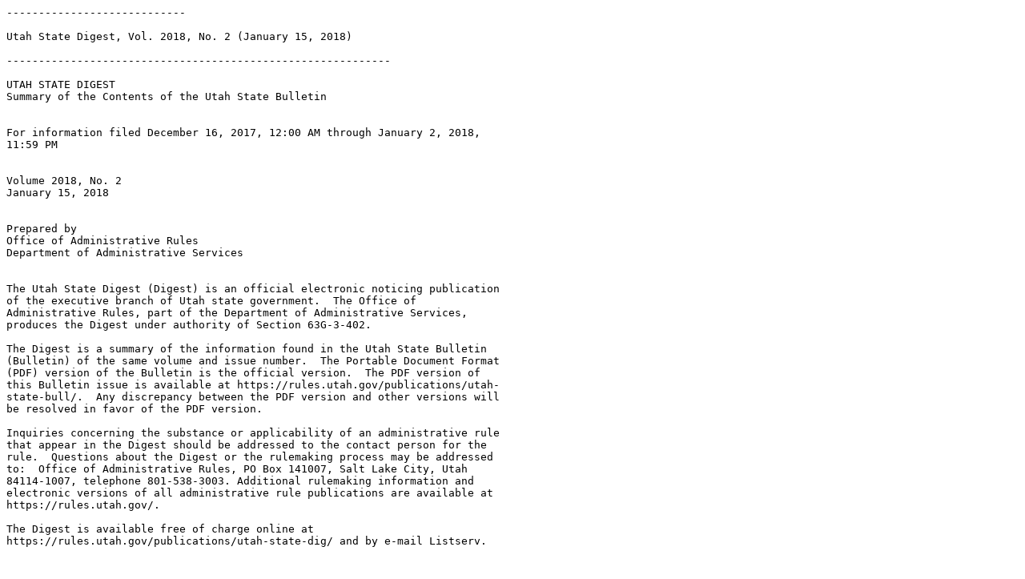

--- FILE ---
content_type: text/plain
request_url: https://rules.utah.gov/publicat/digests/d20180115.txt
body_size: 16225
content:
----------------------------

Utah State Digest, Vol. 2018, No. 2 (January 15, 2018)

------------------------------------------------------------

UTAH STATE DIGEST
Summary of the Contents of the Utah State Bulletin


For information filed December 16, 2017, 12:00 AM through January 2, 2018, 
11:59 PM


Volume 2018, No. 2
January 15, 2018


Prepared by
Office of Administrative Rules
Department of Administrative Services


The Utah State Digest (Digest) is an official electronic noticing publication 
of the executive branch of Utah state government.  The Office of 
Administrative Rules, part of the Department of Administrative Services, 
produces the Digest under authority of Section 63G-3-402.  

The Digest is a summary of the information found in the Utah State Bulletin 
(Bulletin) of the same volume and issue number.  The Portable Document Format 
(PDF) version of the Bulletin is the official version.  The PDF version of 
this Bulletin issue is available at https://rules.utah.gov/publications/utah-
state-bull/.  Any discrepancy between the PDF version and other versions will 
be resolved in favor of the PDF version. 

Inquiries concerning the substance or applicability of an administrative rule 
that appear in the Digest should be addressed to the contact person for the 
rule.  Questions about the Digest or the rulemaking process may be addressed 
to:  Office of Administrative Rules, PO Box 141007, Salt Lake City, Utah 
84114-1007, telephone 801-538-3003. Additional rulemaking information and 
electronic versions of all administrative rule publications are available at 
https://rules.utah.gov/.

The Digest is available free of charge online at 
https://rules.utah.gov/publications/utah-state-dig/ and by e-mail Listserv.  




************************************************
Office of Administrative Rules, Salt Lake City  84114

Unless otherwise noted, all information presented in this publication is in 
the public domain and may be reproduced, reprinted, and redistributed as 
desired.  Materials incorporated by reference retain the copyright asserted 
by their respective authors.  Citation to the source is requested.



Utah state digest.
  Semimonthly.
  1.  Delegated legislation--Utah--Digests. I.  Utah. Office 
of Administrative Rules.

KFU38.U8
348.792'025--DDC            86-658042
***********************************************




SPECIAL NOTICES

Notice for February 2018 Medicaid Rate Changes
- Craig Devashrayee by phone at 801-538-6641, by FAX at 801-538-6099, or by 
Internet E-mail at cdevashrayee@utah.gov
FOR THE FULL TEXT OF THIS DOCUMENT, VISIT:
https://rules.utah.gov/publicat/bulletin/2018/20180115/sn159728.htm




EXECUTIVE DOCUMENTS

Under authority granted by the Utah Constitution and various federal and 
state statutes, the Governor periodically issues Executive Documents, which 
can be categorized as either Executive Orders, Proclamations, and 
Declarations. Executive Orders set policy for the executive branch; create 
boards and commissions; provide for the transfer of authority; or otherwise 
interpret, implement, or give administrative effect to a provision of the 
Constitution, state law or executive policy. Proclamations call special or 
extraordinary legislative sessions; designate classes of cities; publish 
states-of-emergency; promulgate other official formal public announcements or 
functions; or publicly avow or cause certain matters of state government to 
be made generally known. Declarations designate special days, weeks or other 
time periods; call attention to or recognize people, groups, organizations, 
functions, or similar actions having a public purpose; or invoke specific 
legislative purposes (such as the declaration of an agricultural disaster). 

The Governor's Office staff files Executive Documents that have legal effect 
with the Office of Administrative Rules for publication and distribution.


Calling the Sixty-Second Legislature Into the Seventh Extraordinary Session, 
Utah Proclamation No. 2017-7E
- Cherilyn Bradford by phone at 801-538-1505, by FAX at 801-538-1528, or by 
Internet E-mail at Cbradford@utah.gov
FOR THE FULL TEXT OF THIS DOCUMENT, VISIT:
https://rules.utah.gov/execdocs/2018/ExecDoc159739.htm




NOTICES OF PROPOSED RULES

A state agency may file a Proposed Rule when it determines the need for a 
substantive change to an existing rule.  With a Notice of Proposed Rule, an 
agency may create a new rule, amend an existing rule, repeal an existing 
rule, or repeal an existing rule and reenact a new rule.  Filings received 
between December 16, 2017, 12:00 a.m., and January 2, 2018, 11:59 p.m. are 
summarized in this, the January 15, 2018, issue of the Utah State Digest.

The law requires that an agency accept public comment on Proposed Rules 
published in the January 15, 2018, issue of the Utah State Bulletin until at 
least February 14, 2018 (the Bulletin is the parent publication of the 
Digest).  The agency may accept comment beyond this date and will indicate 
the last day the agency will accept comment in the rule information published 
below.  The agency may also hold public hearings.  Additionally, citizens or 
organizations may request the agency hold a hearing on a specific Proposed 
Rule.  Section 63G-3-302 requires that a hearing request be received by the 
agency proposing the rule "in writing not more than 15 days after the 
publication date of the proposed rule."

From the end of the public comment period through May 15, 2018, the agency 
may notify the Office of Administrative Rules that it wants to make the 
Proposed Rule effective.  The agency sets the effective date.  The date may 
be no fewer than seven calendar days after the close of the public comment 
period nor more than 120 days after the publication date in the Utah State 
Bulletin.  Alternatively, the agency may file a Change in Proposed Rule in 
response to comments received.  If the Office of Administrative Rules does 
not receive a Notice of Effective Date or a Change in Proposed Rule, the 
Proposed Rule lapses.

The public, interest groups, and governmental agencies are invited to review 
and comment on the Proposed Rules listed below.  Comment may be directed to 
the contact person identified with each rule. 

Proposed Rules are governed by Section 63G-3-301, Rule R15-2, and Sections 
R15-4-3, R15-4-4, R15-4-5a, R15-4-9, and R15-4-10.


AGRICULTURE AND FOOD
REGULATORY SERVICES
No. 42422 (Repeal and Reenact): R70-940. Standards and Testing of Motor Fuel.
SUMMARY OF THE RULE OR CHANGE:  This rule adopts the 2017 version of the NIST 
Handbook 130 which establishes the uniform engine fuels and automotive 
lubricant regulations.  This rule eliminates unnecessary permitting 
requirements that have previously been required.  It specifies specific areas 
where the state is not going to adopt the national standard and instead have 
state specific standards.  This rule proposes a standard color code be 
adopted by gasoline stations.  It clarifies that the state will adopt the 
ASTM specification D4814-17 for automotive spark-ignition engine fuel.
ANTICIPATED COST OR SAVINGS TO:
- THE STATE BUDGET:  This purposed rule change is not anticipated to have a 
cost or saving to the state.  This rule will not change the time or manner in 
which inspections are done nor does it require the state to do any additional 
testing to what the state is already conducting.
- LOCAL GOVERNMENTS:  There are no anticipated costs or benefits to local 
governments as this rule neither requires action from nor provides benefits 
to local governments.
- SMALL BUSINESSES:  This proposed rule change will have an affect on various 
types of businesses because of the various industries that are involved in 
the production of motor and automotive fuel.  It is anticipated this rule 
change will have an affect on petroleum refineries, gasoline stations, and 
petroleum transporters.  There are no anticipate cost to refineries because 
this rule does not proscribe the refineries take any additional actions to 
comply.  It is anticipated that the standardization of a color code for the 
lids at filling stations will have an estimated cost of up to $40 per year 
depending on how many types of fuel are being sold at the gasoline stations.  
The adoption of the ASTM specification D4814-17 for automotive spark-ignition 
fuel is a saving to the petroleum refineries because currently these 
refineries are equipped to refine to the 85 octane specifications.  This 
proposed rule change allows for that to continue regardless of changes to the 
national standards saving the refineries an inestimable amount in retooling 
costs in order to meet the octane specification.  The adoption of the 
national water tolerance level instead of the previous zero water tolerance 
standard could lead to a potential savings by avoiding having tanks serviced 
due to the presence of water.  These benefits inestimable due having no way 
of estimating who would have been out of compliance under the previous rule.
- PERSONS OTHER THAN SMALL BUSINESSES, BUSINESSES, OR LOCAL GOVERNMENTAL 
ENTITIES: Consumers will see a benefit in knowing that the fuel they receive 
is meeting a national standard.  The addition of the color code requirement 
will help to prevent the possibilities of consumers accidentally receiving 
the wrong type of fuel.
COMPLIANCE COSTS FOR AFFECTED PERSONS:  The compliance cost for those 
affected will be minimal, an estimated $40 a year to meet the standardized 
color code.
COMMENTS BY THE DEPARTMENT HEAD ON THE FISCAL IMPACT THE RULE MAY HAVE ON 
BUSINESSES:  This proposed rule change clarifies the requirements for the 
industry by adopting a national standard, while at the same time this rule 
acknowledges the special needs of the state and establishes some exemption to 
the national standards to fit those needs of the industry in the state.  This 
proposed rule change meets the needs of the industry, and continues to 
protect the consumer by ensuring that fuel being purchased is of the grade 
and quality that is being advertised.  The additional requirements of a 
standardized color code will protect the consumer and will clarify for 
transporters where to place which type of fuel.  The adoption of a particular 
standard in relation to the spark-ignition engine fuel in the state will give 
added security to the refineries in the state that the standard is not going 
to be changing for them even if the national standard changes.
INTERESTED PERSONS MAY PRESENT THEIR VIEWS ON THIS RULE BY SUBMITTING WRITTEN 
COMMENTS NO LATER THAN AT 5:00 PM ON 02/14/2018
DIRECT QUESTIONS REGARDING THIS RULE TO:
- Brett Gurney by phone at 801-538-7158, by FAX at 801-538-7126, or by 
Internet E-mail at bgurney@utah.gov
- Melissa Ure by phone at 801-538-4976, or by Internet E-mail at 
mure@utah.gov
- Scott Ericson by phone at 801-538-7102, by FAX at 801-538-7126, or by 
Internet E-mail at sericson@utah.gov
THIS RULE MAY BECOME EFFECTIVE ON:  02/21/2018
FOR THE FULL TEXT OF THIS DOCUMENT, VISIT:
https://rules.utah.gov/publicat/bulletin/2018/20180115/42422.htm



HEALTH
FAMILY HEALTH AND PREPAREDNESS, LICENSING
No. 42397 (Amendment): R432-2-5. Requirements for a Satellite Service 
Operation.
SUMMARY OF THE RULE OR CHANGE:  The purpose of this amendment is to allow for 
healthcare corporations, that own more than one licensed hospital in Utah, to 
have up to two satellite freestanding emergency departments attached to one 
hospital, but not to exceed the number of licensed hospitals the healthcare 
corporation owns.
ANTICIPATED COST OR SAVINGS TO:
- THE STATE BUDGET:  State government hospital licensing process was 
thoroughly reviewed.  This proposed rule amendment will not change how many 
total satellite emergency departments can be licensed in Utah, therefore, the 
proposed rule amendment is not expected to impact state revenues or 
expenditures.
- LOCAL GOVERNMENTS:  Local governments city business licensing requirements 
were considered.  This proposed rule amendment will not change how many total 
satellite emergency departments can be licensed in Utah, therefore, the 
proposed rule is not expected to impact local government's revenues or 
expenditures.
- SMALL BUSINESSES:  After conducting a thorough analysis, it was determined 
that this proposed rule amendment will not result in a fiscal impact to small 
businesses budgets because all licensed hospitals in Utah employ more than 50 
people.
- PERSONS OTHER THAN SMALL BUSINESSES, BUSINESSES, OR LOCAL GOVERNMENTAL 
ENTITIES: This rule amendment could lead to a benefit for healthcare 
corporations that own more than one licensed hospital as it may provide 
greater flexibility as to the placement of satellite emergency departments, 
however, with all the variables, this is an inestimable benefit. Individuals 
in need of emergency department services may benefit from having a satellite 
emergency department in their area.  This possibly could lead to better 
outcomes from serious emergency health issues which may lead to lower health 
costs in the future, however, with all the variables, this is an inestimable 
benefit.  There would be no anticipated increased cost for health insurance 
companies. Better outcomes from serious emergency health issues may lead to 
lower costs for health insurance companies in the future, however, with all 
the variables, this also is an inestimable benefit.
COMPLIANCE COSTS FOR AFFECTED PERSONS:  After conducting a thorough analysis, 
it was determined that this proposed rule amendment will not result in a 
fiscal impact to affected persons because this amendment does not add any 
compliance rules that would add any costs.
COMMENTS BY THE DEPARTMENT HEAD ON THE FISCAL IMPACT THE RULE MAY HAVE ON 
BUSINESSES:  After conducting a thorough analysis, it was determined that 
this proposed rule will not result in a fiscal impact to businesses.
INTERESTED PERSONS MAY PRESENT THEIR VIEWS ON THIS RULE BY SUBMITTING WRITTEN 
COMMENTS NO LATER THAN AT 5:00 PM ON 02/14/2018
DIRECT QUESTIONS REGARDING THIS RULE TO:
- Carmen Richins by phone at 801-273-2802, by FAX at 801-274-0658, or by 
Internet E-mail at carmenrichins@utah.gov
- Joel Hoffman by phone at 801-273-2804, by FAX at 801-274-0658, or by 
Internet E-mail at jhoffman@utah.gov
THIS RULE MAY BECOME EFFECTIVE ON:  02/21/2018
FOR THE FULL TEXT OF THIS DOCUMENT, VISIT:
https://rules.utah.gov/publicat/bulletin/2018/20180115/42397.htm

No. 42396 (Amendment): R432-2-13. New License Required.
SUMMARY OF THE RULE OR CHANGE:  The purpose of this rule amendment is to add 
a requirement for Nursing Care and Small Health Care Facilities to obtain a 
certificate from the Division of Medicaid and Health Financing’s Bureau of 
Financial Services noting that no outstanding monies are owed prior to a 
change of ownership license being issued to the new owner.
ANTICIPATED COST OR SAVINGS TO:
- THE STATE BUDGET:  After conducting a thorough analysis, it was determined 
that this proposed rule amendment will not change how the Division of 
Medicaid and Health Financing’s Bureau of Financial Services processes a 
change of ownership in Utah.  In the previous 3 years, there have been an 
estimated 30 Nursing Care and Small Health Care Facilities that have 
completed a change of ownership.  The Division of Medicaid and Health 
Financing’s Bureau of Financial Services has determined that they can handle 
that volume and issue the required certificate without incurring an 
additional cost.  In addition, of those 30 change of ownerships, only one 
facility owed the Division of Medicaid and Health Financing’s Bureau of 
Financial Services outstanding monies and the monies owed was paid by the new 
owner.  Therefore, the proposed rule is not expected to impact state 
government revenues or expenditures.
- LOCAL GOVERNMENTS:  Local governments city business licensing requirements 
were considered.  This proposed rule amendment will not change how many 
nursing care and small health care facilities can be licensed in Utah, 
therefore, the proposed rule is not expected to impact local government 
revenues or expenditures.
- SMALL BUSINESSES:  After conducting a thorough analysis, it was determined 
that there are 20 small businesses that this proposed rule will apply to.  
However, this rule amendment will not result in a fiscal impact to the small 
businesses budget because it does not impose additional costs, it only 
requires them to settle any debts owed to Medicaid prior to a change of 
ownership.
- PERSONS OTHER THAN SMALL BUSINESSES, BUSINESSES, OR LOCAL GOVERNMENTAL 
ENTITIES: After conducting a thorough analysis, it was determined that there 
are 103 non-small businesses that this proposed rule will apply to.  However, 
this rule amendment will not result in a fiscal impact to the non-small 
businesses budget because it does not impose additional costs, it only 
requires them to settle any debts owed to Medicaid prior to a change of 
ownership.
COMPLIANCE COSTS FOR AFFECTED PERSONS:  After conducting a thorough analysis, 
it was determined that this proposed rule amendment will not result in a 
fiscal impact to affected persons because this amendment does not add any 
compliance rules that would not impose additional costs.
COMMENTS BY THE DEPARTMENT HEAD ON THE FISCAL IMPACT THE RULE MAY HAVE ON 
BUSINESSES:  After conducting a thorough analysis, it was determined that 
this proposed rule will not result in a fiscal impact to businesses.
INTERESTED PERSONS MAY PRESENT THEIR VIEWS ON THIS RULE BY SUBMITTING WRITTEN 
COMMENTS NO LATER THAN AT 5:00 PM ON 02/14/2018
DIRECT QUESTIONS REGARDING THIS RULE TO:
- Carmen Richins by phone at 801-273-2802, by FAX at 801-274-0658, or by 
Internet E-mail at carmenrichins@utah.gov
- Joel Hoffman by phone at 801-273-2804, by FAX at 801-274-0658, or by 
Internet E-mail at jhoffman@utah.gov
THIS RULE MAY BECOME EFFECTIVE ON:  02/21/2018
FOR THE FULL TEXT OF THIS DOCUMENT, VISIT:
https://rules.utah.gov/publicat/bulletin/2018/20180115/42396.htm



HUMAN SERVICES
ADMINISTRATION
No. 42417 (Amendment): R495-885. Employee Background Screenings.
SUMMARY OF THE RULE OR CHANGE:  The date for the implementation schedule 
needs to be changed from 12/31/2017 to 06/30/2018.  Mandatory committee 
participation is reduced from five voting members to four.  (EDITOR'S NOTE:  
A corresponding 120-day (emergency) rule change to Rule R495-885 that is 
effective as of 12/21/2017 is under Filing No. 42416 in this issue, January 
15, 2018, of the Bulletin.)
ANTICIPATED COST OR SAVINGS TO:
- THE STATE BUDGET:  This amendment will not affect the ongoing costs to DHS.  
This filing only changes the implementation schedule, but has no added 
savings or costs.
- LOCAL GOVERNMENTS:  Local governments are not affected by this rule change.  
This rule has no impact on local governments.
- SMALL BUSINESSES:  This rule only impacts DHS.  Small businesses are not 
affected by this rule change.
- PERSONS OTHER THAN SMALL BUSINESSES, BUSINESSES, OR LOCAL GOVERNMENTAL 
ENTITIES: Other persons are not affected by this change. This rule only 
impacts DHS.
COMPLIANCE COSTS FOR AFFECTED PERSONS:  No person will bear a compliance 
cost.  The compliance is within DHS.
COMMENTS BY THE DEPARTMENT HEAD ON THE FISCAL IMPACT THE RULE MAY HAVE ON 
BUSINESSES:  After conducting a thorough analysis, it was determined that 
this proposal will not result in a fiscal impact to small or large 
businesses.  This rule change only impacts DHS.
INTERESTED PERSONS MAY PRESENT THEIR VIEWS ON THIS RULE BY SUBMITTING WRITTEN 
COMMENTS NO LATER THAN AT 5:00 PM ON 02/14/2018
DIRECT QUESTIONS REGARDING THIS RULE TO:
- Janice Weinman by phone at 385-321-5586, by FAX at 801-538-4553, or by 
Internet E-mail at jweinman@utah.gov
- Jonah Shaw by phone at 801-538-4225, by FAX at 801-538-3942, or by Internet 
E-mail at jshaw@utah.gov
- Julene Robbins by phone at 801-538-4521, by FAX at 801-538-3942, or by 
Internet E-mail at jhjonesrobbins@utah.gov
THIS RULE MAY BECOME EFFECTIVE ON:  02/21/2018
FOR THE FULL TEXT OF THIS DOCUMENT, VISIT:
https://rules.utah.gov/publicat/bulletin/2018/20180115/42417.htm



NATURAL RESOURCES
PARKS AND RECREATION
No. 42431 (Amendment): R651-406. Off-Highway Vehicle Registration Fees.
SUMMARY OF THE RULE OR CHANGE:  Annual OHV registration fees are currently 
set at $18 per off-highway motorcycles (OHM), Type I and Type II OHV's and 
$22 per snowmobile registration.  In addition to the registration fee, 
several additional fees are charged including $1.50 to the School and 
Institutional Trust Lands Administration (SITLA) for OHV impacts to Trust 
Lands, $1 Division of Motor Vehicle (DMV) electronic fee, $4 DMV sticker fee, 
$1 Utah Highway Patrol (UHP) Aero Bureau and a $0.50 Search and Rescue fee.  
OHV owners must also pay an age-based fee in lieu of property tax assessment 
to their county of residence prior to registering an OHV.  With the passing 
of H.B. 51, making these changes would bring the Division of Parks and 
Recreation into compliance with Section 41-22-33.
ANTICIPATED COST OR SAVINGS TO:
- THE STATE BUDGET:  There is no anticipated cost or savings to the state 
budget.  The DMV was already collecting a $2 fee.  This was a cleanup 
amendment from H.B. 51 (2017) and brings the Division of Parks and Recreation 
into compliance with Section 41-22-33.
- LOCAL GOVERNMENTS:  There is no anticipated cost or savings to local 
governments.  This does not affect local governments as it was part of the 
cleanup of Section 41-22-33 per H.B. 51 (2017).
- SMALL BUSINESSES:  There is no anticipated cost or savings to small 
businesses.  This was a cleanup for H.B. 51 (2017) for Section 41-22-33.
- PERSONS OTHER THAN SMALL BUSINESSES, BUSINESSES, OR LOCAL GOVERNMENTAL 
ENTITIES: There is no anticipated cost or savings to persons other than small 
businesses, businesses, or local government entities.  This was part of H.B. 
51 (2017) which is a cleanup of Section 41-22-33.  The fee was previously 
being collected by the DMV.
COMPLIANCE COSTS FOR AFFECTED PERSONS:  The $2 fee has previously been being 
collected by the DMV, so the compliance costs are not new.  This amendment 
was part of a cleanup for Section 41-22-33 from H.B. 51 (2017).
COMMENTS BY THE DEPARTMENT HEAD ON THE FISCAL IMPACT THE RULE MAY HAVE ON 
BUSINESSES:  This rule should have no impact on businesses.
INTERESTED PERSONS MAY PRESENT THEIR VIEWS ON THIS RULE BY SUBMITTING WRITTEN 
COMMENTS NO LATER THAN AT 5:00 PM ON 02/14/2018
DIRECT QUESTIONS REGARDING THIS RULE TO:
- Tammy Wright by phone at 801-538-7359, by FAX at 801-538-7378, or by 
Internet E-mail at tammywright@utah.gov
THIS RULE MAY BECOME EFFECTIVE ON:  02/21/2018
FOR THE FULL TEXT OF THIS DOCUMENT, VISIT:
https://rules.utah.gov/publicat/bulletin/2018/20180115/42431.htm



PUBLIC SERVICE COMMISSION
ADMINISTRATION
No. 42424 (New Rule): R746-8. Utah Universal Public Telecommunications 
Service Support Fund (UUSF).
SUMMARY OF THE RULE OR CHANGE:  In conjunction with the separately filed 
repeals for Rules R746-341, R746-343, and R746-360, this rule enacts the 
necessary provisions of those rules while making changes to update the rules 
to be consistent with S.B. 130 (2017).  This rule provides updated 
definitions to be consistent with both state and federal law governing 
universal service.  This rule reenacts current rule language regarding the 
contribution method for the UUSF, adding new provisions clarifying that 
prepaid wireless providers are not required to submit more than one surcharge 
per access line per month, and establishing reporting requirements for 
exemptions claimed.  This rule allows providers to remit assessments every 
six months, instead of every month, if assessments total less than $1,000 per 
month.  This rule implements references to statutory requirements enacted by 
S.B. 130 for UUSF distributions.  This rule establishes procedures for 
wireless eligible telecommunications providers to receive distributions from 
the Lifeline program, as provided for in S.B. 130.  This rule reenacts, 
without modification, the existing rules governing UUSF support for a deaf, 
hard of hearing, or severely speech impaired person.  (EDITOR'S NOTE:  The 
proposed repeal of Rule R746-341 is under Filing No. 42423, the proposed 
repeal of Rule R746-343 is under Filing No. 42425, and the proposed repeal of 
Rule R746-360 is under Filing No. 42426 in this issue, January 15, 2018, of 
the Bulletin.)
ANTICIPATED COST OR SAVINGS TO:
- THE STATE BUDGET:  None--The PSC and the Division of Public Utilities are 
already administering the UUSF programs.  These changes, in conjunction with 
the changes made by S.B. 130 (2017), did not increase the costs to those two 
agencies to administer the UUSF programs.
- LOCAL GOVERNMENTS:  None--Local governments do not pay into, or receive 
distributions from, any UUSF programs.  Local governments do not play any 
role in administering any UUSF programs.
- SMALL BUSINESSES:  This rule may provide financial benefit to some small 
businesses.  Some providers of telecommunications service will be eligible 
for UUSF low-income Lifeline disbursements where they were not eligible for 
those disbursements before.  This rule does not impact UUSF surcharge 
amounts, but simply reenacts already existing rule language relating to the 
surcharge pursuant to S.B. 130 (2017).  The provision allowing UUSF 
remittances every six months instead of monthly, in some instances, should 
reduce UUSF compliance costs for some telecommunications providers.
- PERSONS OTHER THAN SMALL BUSINESSES, BUSINESSES, OR LOCAL GOVERNMENTAL 
ENTITIES: This rule may provide financial benefit to some large businesses.  
Some providers of telecommunications service will be eligible for UUSF low-
income Lifeline disbursements where they were not eligible for those 
disbursements before.  This rule does not impact UUSF surcharge amounts, but 
simply reenacts already existing rule language relating to the surcharge 
pursuant to S.B. 130 (2017).  The provision allowing UUSF remittances every 
six months instead of monthly, in some instances, should reduce UUSF 
compliance costs for some telecommunications providers.  Low income customers 
of some types of telecommunications services will have the opportunity for a 
Lifeline benefit to which some of those customers are not currently eligible.
COMPLIANCE COSTS FOR AFFECTED PERSONS:  This rule may provide financial 
benefit to some businesses.  Some providers of telecommunications services 
will be eligible for UUSF low-income Lifeline disbursements where they were 
not eligible for those disbursements before.  This rule does not impact UUSF 
surcharge amounts, but simply reenacts already existing rule language 
relating to the surcharge pursuant to S.B. 130 (2017).  The provision 
allowing UUSF remittances every six months instead of monthly, in some 
instances, should reduce UUSF compliance costs for some telecommunications 
providers.  Low income customers of some types of telecommunications services 
will have the opportunity for a Lifeline benefit to which some of those 
customers are not currently eligible.
COMMENTS BY THE DEPARTMENT HEAD ON THE FISCAL IMPACT THE RULE MAY HAVE ON 
BUSINESSES:  This rule filing does not create a negative fiscal impact to any 
affected person or business.  The changes are necessary to implement S.B. 130 
(2017), and will reduce compliance costs to some impacted by this rule, and 
will provide UUSF benefits to some who are not currently eligible for those 
benefits.
INTERESTED PERSONS MAY PRESENT THEIR VIEWS ON THIS RULE BY SUBMITTING WRITTEN 
COMMENTS NO LATER THAN AT 5:00 PM ON 02/14/2018
DIRECT QUESTIONS REGARDING THIS RULE TO:
- Melanie Reif by phone at 801-530-6709, by FAX at 801-530-6796, or by 
Internet E-mail at mreif@utah.gov
- Sheri Bintz by phone at 801-530-6714, by FAX at 801-530-6796, or by 
Internet E-mail at sbintz@utah.gov
THIS RULE MAY BECOME EFFECTIVE ON:  02/21/2018
FOR THE FULL TEXT OF THIS DOCUMENT, VISIT:
https://rules.utah.gov/publicat/bulletin/2018/20180115/42424.htm

No. 42423 (Repeal): R746-341. Lifeline Rule.
SUMMARY OF THE RULE OR CHANGE:  Rule R746-341 is repealed in its entirety, 
and the rules governing the Lifeline program are set forth in the new Rule 
R746-8 that is filed concurrently with this repeal.
ANTICIPATED COST OR SAVINGS TO:
- THE STATE BUDGET:  Repealing Rule R746-341 does not create any costs or 
savings to the state.
- LOCAL GOVERNMENTS:  Repealing Rule R746-341 does not have any impact on 
local governments.
- SMALL BUSINESSES:  Repealing Rule R746-341 does not have any impact on 
small businesses.
- PERSONS OTHER THAN SMALL BUSINESSES, BUSINESSES, OR LOCAL GOVERNMENTAL 
ENTITIES: Repealing Rule R746-341 does not have any impact on persons other 
than small businesses, businesses, or local government entities.
COMPLIANCE COSTS FOR AFFECTED PERSONS:  Repealing Rule R746-341 does not have 
any impact on any affected persons.
COMMENTS BY THE DEPARTMENT HEAD ON THE FISCAL IMPACT THE RULE MAY HAVE ON 
BUSINESSES:  A new rule governing the Lifeline program, Rule R746-8, will be 
made effective at the same time Rule R746-341 is repealed.  Any fiscal impact 
of the change is discussed in the rule filing enacting Rule R746-8.
INTERESTED PERSONS MAY PRESENT THEIR VIEWS ON THIS RULE BY SUBMITTING WRITTEN 
COMMENTS NO LATER THAN AT 5:00 PM ON 02/14/2018
DIRECT QUESTIONS REGARDING THIS RULE TO:
- Melanie Reif by phone at 801-530-6709, by FAX at 801-530-6796, or by 
Internet E-mail at mreif@utah.gov
- Sheri Bintz by phone at 801-530-6714, by FAX at 801-530-6796, or by 
Internet E-mail at sbintz@utah.gov
THIS RULE MAY BECOME EFFECTIVE ON:  02/21/2018
FOR THE FULL TEXT OF THIS DOCUMENT, VISIT:
https://rules.utah.gov/publicat/bulletin/2018/20180115/42423.htm

No. 42425 (Repeal): R746-343. Rule for Deaf, Severely Hearing or Speech 
Impaired Person.
SUMMARY OF THE RULE OR CHANGE:  Rule R746-343 governing the Utah Universal 
Service Fund (UUSF) support for a deaf, hard of hearing, or severely speech 
impaired person is repealed in its entirety.  This rule is reenacted without 
any changes in the new Rule R746-8 that is filed concurrently with this 
repeal.  (EDITOR'S NOTE:  The proposed new Rule R746-8 is under Filing No. 
42424 in this issue, January 15, 2018, of the Bulletin.)
ANTICIPATED COST OR SAVINGS TO:
- THE STATE BUDGET:  None--This repeal of Rule R746-343 is not making any 
changes to the rule except moving the language to Rule R746-8.
- LOCAL GOVERNMENTS:  None--This repeal of Rule R746-343 is not making any 
changes to the rule except moving the language to Rule R746-8.
- SMALL BUSINESSES:  None--This repeal of Rule R746-343 is not making any 
changes to the rule except moving the language to Rule R746-8.
- PERSONS OTHER THAN SMALL BUSINESSES, BUSINESSES, OR LOCAL GOVERNMENTAL 
ENTITIES: None--This repeal of Rule R746-343 is not making any changes to the 
rule except moving the language to Rule R746-8.
COMPLIANCE COSTS FOR AFFECTED PERSONS:  None--This repeal of Rule R746-343 is 
not making any changes to the rule except moving the language to Rule R746-8.
COMMENTS BY THE DEPARTMENT HEAD ON THE FISCAL IMPACT THE RULE MAY HAVE ON 
BUSINESSES:  This repeal of Rule R746-343 is not making any changes to the 
rule except moving the language to Rule R746-8.
INTERESTED PERSONS MAY PRESENT THEIR VIEWS ON THIS RULE BY SUBMITTING WRITTEN 
COMMENTS NO LATER THAN AT 5:00 PM ON 02/14/2018
DIRECT QUESTIONS REGARDING THIS RULE TO:
- Melanie Reif by phone at 801-530-6709, by FAX at 801-530-6796, or by 
Internet E-mail at mreif@utah.gov
- Sheri Bintz by phone at 801-530-6714, by FAX at 801-530-6796, or by 
Internet E-mail at sbintz@utah.gov
THIS RULE MAY BECOME EFFECTIVE ON:  02/21/2018
FOR THE FULL TEXT OF THIS DOCUMENT, VISIT:
https://rules.utah.gov/publicat/bulletin/2018/20180115/42425.htm

No. 42426 (Repeal): R746-360. Universal Public Telecommunications Service 
Support Fund.
SUMMARY OF THE RULE OR CHANGE:  Rule R746-360 is repealed in its entirety, 
and the rules governing the UUSF program are set forth in the new Rule R746-8 
that is filed concurrently with this repeal.  (EDITOR'S NOTE:  The proposed 
new Rule R746-8 is under Filing No. 42424 in this issue, January 15, 2018, of 
the Bulletin.)
ANTICIPATED COST OR SAVINGS TO:
- THE STATE BUDGET:  None--Repealing Rule R746-360 does not create any costs 
or savings to the state.
- LOCAL GOVERNMENTS:  None--Repealing Rule R746-360 does not create any 
impact to local governments.
- SMALL BUSINESSES:  None--Repealing Rule R746-360 does not create any impact 
on small businesses.
- PERSONS OTHER THAN SMALL BUSINESSES, BUSINESSES, OR LOCAL GOVERNMENTAL 
ENTITIES: None--Repealing Rule R746-360 does not create any impact to other 
persons.
COMPLIANCE COSTS FOR AFFECTED PERSONS:  None. Repealing R746-360 does not 
have any impact on any affected persons.
COMMENTS BY THE DEPARTMENT HEAD ON THE FISCAL IMPACT THE RULE MAY HAVE ON 
BUSINESSES:  A new rule governing the UUSF program, Rule R746-8, will be made 
effective at the same time Rule R746-360 is repealed.  Any fiscal impact of 
this change is discussed in the rule filing enacting Rule R746-8.
INTERESTED PERSONS MAY PRESENT THEIR VIEWS ON THIS RULE BY SUBMITTING WRITTEN 
COMMENTS NO LATER THAN AT 5:00 PM ON 02/14/2018
DIRECT QUESTIONS REGARDING THIS RULE TO:
- Melanie Reif by phone at 801-530-6709, by FAX at 801-530-6796, or by 
Internet E-mail at mreif@utah.gov
- Sheri Bintz by phone at 801-530-6714, by FAX at 801-530-6796, or by 
Internet E-mail at sbintz@utah.gov
THIS RULE MAY BECOME EFFECTIVE ON:  02/21/2018
FOR THE FULL TEXT OF THIS DOCUMENT, VISIT:
https://rules.utah.gov/publicat/bulletin/2018/20180115/42426.htm



WORKFORCE SERVICES
ADMINISTRATION
No. 42421 (New Rule): R982-800. Utah Data Research Center.
SUMMARY OF THE RULE OR CHANGE:  During the 2017 General Session, the Utah 
Legislature passed the Utah Data Research Center Act, S.B. 194 (Act).  The 
Act creates the Center as a centralized, standardized governance structure 
for the purpose of facilitating data-driven decision-making for education and 
employment policy and research within the state.  Specifically, the Center is 
granted access to de-identified information from several participating state 
agencies and entities for the purpose of carrying out research and analysis 
into K-12 education, postsecondary education, and workforce data and 
outcomes.  The Center replaces the similar, less centralized arrangement that 
was in place under the auspices of the Utah Data Alliance.  The Act instructs 
the Department of Workforce Services (Department) to make rules establishing 
a process for submitting data research requests, as well as criteria for how 
those requests will be prioritized by the Center and the information the 
Center will require as part of each request.  This proposed rule identifies 
the Center's website as the mechanism for submitting data research requests.  
This proposed rule also maintains the distinction, spelled out in the Act, 
between primary requesters (agencies or entities from which the Center is 
required to accept data research requests) and ancillary requesters (all 
other persons or entities, including members of the general public).  The Act 
permits the Center to charge the cost of completing a data research request 
to an ancillary requester.  This proposed rule makes clear that ancillary 
requesters must execute a payment agreement with the Center as a condition of 
the Center's obligation to complete a request submitted by an ancillary 
requester.  This proposed rule also generally gives priority to primary 
requesters over ancillary requesters in evaluating their requests.  In 
addition, this proposed rule prioritizes requests that are more likely to 
provide meaningful policy guidance or to lead to findings likely to be of 
greater interest to the broader public, as well as requests for which the 
data being sought is more readily available to the Center.  Each data 
research request is evaluated on these criteria and assigned a score by the 
Center; the Center then completes each request in order based on this 
evaluation.  The Center has the discretion to deviate from the criteria in 
cases of compelling public interest as demonstrated by the requester.  
Finally, this proposed rule specifies the information that must be included 
in a data research request, including the identity of the requester, the 
requester's thesis, the research question(s) being investigated, the specific 
data to be analyzed, and the timeframe for fulfilling the request.  If an 
ancillary requester fails to include this information, the Center may delay 
or deny the request.  The Department has specific authority to make rules 
governing the Center's operations pursuant to Subsection 35A-14-302(9)(a).
ANTICIPATED COST OR SAVINGS TO:
- THE STATE BUDGET:  No costs or savings are anticipated because the fee for 
data research requests was in place previously, and because the program as 
outlined by the Legislature is intended to be revenue-neutral for the state 
budget.  Specifically, Subsection 35A-14-302(11) provides that the fee shall 
be used only to cover the costs of operating the Center, and it is the 
Department's intention to keep the fee the same as it was previously.
- LOCAL GOVERNMENTS:  No costs or savings are anticipated because the fee for 
data research requests was in place previously and is not expected to change.  
Specifically, Subsection 35A-14-302(11) provides that the fee shall be used 
only to cover the costs of operating the center, and it is the Department's 
intention to keep the fee the same as it was previously.
- SMALL BUSINESSES:  No costs or savings are anticipated because the fee for 
data research requests was in place previously and is not expected to change.  
Specifically, Subsection 35A-14-302(11) provides that the fee shall be used 
only to cover the costs of operating the center, and it is the Department's 
intention to keep the fee the same as it was previously.
- PERSONS OTHER THAN SMALL BUSINESSES, BUSINESSES, OR LOCAL GOVERNMENTAL 
ENTITIES: No costs or savings are anticipated because the fee for data 
research requests was in place previously and is not expected to change.  
Specifically, Subsection 35A-14-302(11) provides that the fee shall be used 
only to cover the costs of operating the center, and it is the Department's 
intention to keep the fee the same as it was previously.
COMPLIANCE COSTS FOR AFFECTED PERSONS:  No compliance costs are anticipated 
because the fee for data research requests was in place previously and is not 
expected to change.  Specifically, Subsection 35A-14-302(11) provides that 
the fee shall be used only to cover the costs of operating the center, and it 
is the Department's intention to keep the fee the same as it was previously.
COMMENTS BY THE DEPARTMENT HEAD ON THE FISCAL IMPACT THE RULE MAY HAVE ON 
BUSINESSES:  After conducting a thorough analysis, it was determined that 
this proposed rule will not result in a fiscal impact to businesses.
INTERESTED PERSONS MAY PRESENT THEIR VIEWS ON THIS RULE BY SUBMITTING WRITTEN 
COMMENTS NO LATER THAN AT 5:00 PM ON 02/14/2018
DIRECT QUESTIONS REGARDING THIS RULE TO:
- Nathan White by phone at 801-526-9647, or by Internet E-mail at 
nwhite@utah.gov
THIS RULE MAY BECOME EFFECTIVE ON:  02/21/2018
FOR THE FULL TEXT OF THIS DOCUMENT, VISIT:
https://rules.utah.gov/publicat/bulletin/2018/20180115/42421.htm




NOTICES OF CHANGES IN PROPOSED RULES

After an agency has published a Proposed Rule in the Utah State Bulletin, it 
may receive comment that requires the Proposed Rule to be altered before it 
goes into effect.  A Change in Proposed Rule allows an agency to respond to 
comments it receives. 

While the law does not designate a comment period for a Change in Proposed 
Rule, it does provide for a 30-day waiting period.  An agency may accept 
additional comments during this period and, at its option, may designate a 
comment period or may hold a public hearing.  The 30-day waiting period for 
Changes in Proposed Rules published in Utah State Bulletin ends February 14, 
2018.

From the end of the 30-day waiting period through May 15, 2018, an agency may 
notify the Office of Administrative Rules that it wants to make the Change in 
Proposed Rule effective.  When an agency submits a Notice of Effective Date 
for a Change in Proposed Rule, the Proposed Rule as amended by the Change in 
Proposed Rule becomes the effective rule.  The agency sets the effective 
date.  The date may be no fewer than 30 days nor more than 120 days after the 
publication of the Change in Proposed Rule.  If the agency designates a 
public comment period, the effective date may be no fewer than seven calendar 
days after the close of the public comment period nor more than 120 days 
after the publication date.  Alternatively, the agency may file another 
Change in Proposed Rule in response to additional comments received.  If the 
Office of Administrative Rules does not receive a Notice of Effective Date or 
another Change in Proposed Rule by the end of the 120-day period after 
publication, the Change in Proposed Rule filings, along with its associated 
Proposed Rule, lapses.

Changes in Proposed Rules are governed by Section 63G-3-303, Rule R15-2, and 
Sections R15-4-3, R15-4-4, R15-4-5b, R15-4-7, R15-4-9, and R15-4-10.


HEALTH
HEALTH CARE FINANCING, COVERAGE AND REIMBURSEMENT POLICY
No. 42180 (Change in Proposed Rule): R414-3A. Outpatient Hospital Services.
SUMMARY OF THE RULE OR CHANGE:  This change removes provisions that apply to 
the Prepaid Mental Health Plan (PMHP) waiver.  The PMHP provisions in the 
rule do not apply to outpatient hospital services.  This change, therefore, 
is a clarification.  (EDITOR'S NOTE:  The original proposed amendment upon 
which this change in proposed rule (CPR) was based was published in the 
October 15, 2017, issue of the Utah State Bulletin, on page 26.  Underlining 
in the rule below indicates text that has been added since the publication of 
the proposed rule mentioned above; strike-out indicates text that has been 
deleted.  You must view the CPR and the proposed amendment together to 
understand all of the changes that will be enforceable should the agency make 
this rule effective.)
ANTICIPATED COST OR SAVINGS TO:
- THE STATE BUDGET:  There is no impact to the state budget because this 
change only clarifies Medicaid policy.  It neither affects service coverage 
to Medicaid members nor reimbursement to Medicaid providers.
- LOCAL GOVERNMENTS:  There is no budget impact to local governments because 
they do not fund outpatient hospital services for Medicaid members.
- SMALL BUSINESSES:  There is no impact to small businesses because this 
change only clarifies Medicaid policy.  It neither affects service coverage 
to Medicaid members nor reimbursement to Medicaid providers.
- PERSONS OTHER THAN SMALL BUSINESSES, BUSINESSES, OR LOCAL GOVERNMENTAL 
ENTITIES: There is no impact to Medicaid providers or to Medicaid members 
because this change only clarifies Medicaid policy.  It neither affects 
service coverage nor provider reimbursement.
COMPLIANCE COSTS FOR AFFECTED PERSONS:  There are no compliance costs to a 
single Medicaid provider or to a Medicaid member because this change only 
clarifies Medicaid policy.  It neither affects service coverage nor provider 
reimbursement.
COMMENTS BY THE DEPARTMENT HEAD ON THE FISCAL IMPACT THE RULE MAY HAVE ON 
BUSINESSES:  After conducting a thorough analysis, it was determined that 
this change in proposed rule will not result in a fiscal impact to 
businesses.
INTERESTED PERSONS MAY PRESENT THEIR VIEWS ON THIS RULE BY SUBMITTING WRITTEN 
COMMENTS NO LATER THAN AT 5:00 PM ON 02/14/2018
DIRECT QUESTIONS REGARDING THIS RULE TO:
- Craig Devashrayee by phone at 801-538-6641, by FAX at 801-538-6099, or by 
Internet E-mail at cdevashrayee@utah.gov
THIS RULE MAY BECOME EFFECTIVE ON:  02/21/2018
FOR THE FULL TEXT OF THIS DOCUMENT, VISIT:
https://rules.utah.gov/publicat/bulletin/2018/20180115/42180.htm




NOTICES OF 120-DAY (EMERGENCY) RULES

An agency may file a 120-Day (Emergency) Rule when it finds that the regular 
rulemaking procedures would:

  (a) cause an imminent peril to the public health, safety, or welfare;
  (b) cause an imminent budget reduction because of budget restraints or 
federal requirements; or
  (c) place the agency in violation of federal or state law (Subsection 63G-
3-304(1)).

A 120-Day Rule is effective when filed with the Office of Administrative 
Rules, or on a later date designated by the agency.  A 120-Day Rule is 
effective for 120 days or until it is superseded by a permanent rule.  
Because of its temporary nature, a 120-Day Rule is not codified as part of 
the Utah Administrative Code.

The law does not require a public comment period for 120-Day Rules.  However, 
when an agency files a 120-Day Rule, it may file a Proposed Rule at the same 
time, to make the requirements permanent.

Emergency or 120-Day Rules are governed by Section 63G-3-304, and Section 
R15-4-8.


HUMAN SERVICES
ADMINISTRATION
No. 42416 (Emergency Rule): R495-885. Employee Background Screenings.
SUMMARY OF THE RULE OR CHANGE:  Section R495-885-9 needs to change the date 
from 12/31/2017 to 06/30/2018.  Mandatory committee participation is reduced 
from five voting members to four.  (EDITOR'S NOTE:  A corresponding proposed 
amendment to Rule R495-885 is under Filing No. 42417 in this issue, January 
15, 2018, of the Bulletin.)
EMERGENCY RULE REASON AND JUSTIFICATION:
REGULAR RULEMAKING PROCEDURES WOULD place the agency in violation of federal 
or state law.
JUSTIFICATION:  DHS will be out of compliance since the rule states that the 
implementation schedule needs to be in place no later then 12/31/2017.  It 
will not be in place until 06/30/2018, due to delays in the development and 
implementation of the automated process that will be used to process these 
clearances.
ANTICIPATED COST OR SAVINGS TO:
- THE STATE BUDGET:  This emergency rule will not change the ongoing costs to 
DHS.  The rule changes the implementation schedule, but have no added 
expenditures.
- LOCAL GOVERNMENTS:  Local governments are not affected by this rule change.  
There is no impact to local governments.
- SMALL BUSINESSES:  Small businesses are not affected by this rule change.  
This rule only impacts DHS.
- PERSONS OTHER THAN SMALL BUSINESSES, BUSINESSES, OR LOCAL GOVERNMENTAL 
ENTITIES: Other persons are not affected by this rule change.  This rule only 
impacts DHS.
COMPLIANCE COSTS FOR AFFECTED PERSONS:  No person will bear a compliance 
cost.  The compliance is within DHS.
COMMENTS BY THE DEPARTMENT HEAD ON THE FISCAL IMPACT THE RULE MAY HAVE ON 
BUSINESSES:  After conducting a thorough analysis, it was determined that 
this proposal will not result in a fiscal impact to small or large 
businesses.  This rule only impacts DHS.
DIRECT QUESTIONS REGARDING THIS RULE TO:
- Janice Weinman by phone at 385-321-5586, by FAX at 801-538-4553, or by 
Internet E-mail at jweinman@utah.gov
- Jonah Shaw by phone at 801-538-4225, by FAX at 801-538-3942, or by Internet 
E-mail at jshaw@utah.gov
- Julene Robbins by phone at 801-538-4521, by FAX at 801-538-3942, or by 
Internet E-mail at jhjonesrobbins@utah.gov
EFFECTIVE:  12/21/2017
FOR THE FULL TEXT OF THIS DOCUMENT, VISIT:
https://rules.utah.gov/publicat/bulletin/2018/20180115/42416.htm




FIVE-YEAR NOTICES OF REVIEW AND STATEMENTS OF CONTINUATION

Within five years of an administrative rule's original enactment or last 
five-year review, the agency is required to review the rule.  This review is 
intended to help the agency determine, and to notify the public that, the 
administrative rule in force is still authorized by statute and necessary.  
Upon reviewing a rule, an agency may:  repeal the rule by filing a Proposed 
Rule; continue the rule as it is by filing a Five-Year Notice of Review and 
Statement of Continuation (Review); or amend the rule by filing a Proposed 
Rule and by filing a Review.  By filing a Review, the agency indicates that 
the rule is still necessary.

The rule text that is being continued may be found in the online edition of 
the Utah Administrative Code at https://rules.utah.gov/publications/utah-adm-
code/.  The rule text may also be inspected at the agency or the Office of 
Administrative Rules.  Reviews are effective upon filing.

Reviews are governed by Section 63G-3-305.


ADMINISTRATIVE SERVICES
FACILITIES CONSTRUCTION AND MANAGEMENT
No. 42420 (5-year Review): R23-13. State of Utah Parking Rules for Facilities 
Managed by the Division of Facilities Construction and Management.
REASONED JUSTIFICATION FOR THE CONTINUATION OF THE RULE, INCLUDING REASONS 
WHY THE AGENCY DISAGREES WITH COMMENTS IN OPPOSITION TO THE RULE, IF ANY:  
This rule is needed because it establishes standards for parking at state 
facilities which are managed by DFCM.  Therefore, this rule should be 
continued.
DIRECT QUESTIONS REGARDING THIS RULE TO:
- Cecilia Niederhauser by phone at 801-538-3261, by FAX at 801-538-9694, or 
by Internet E-mail at cniederhauser@utah.gov
- Jeff Reddoor by phone at 801-971-9830, or by Internet E-mail at 
jreddoor@utah.gov
- Nicole Alder by phone at 801-538-3240, or by Internet E-mail at 
nicolealder@utah.gov
EFFECTIVE:  12/27/2017
FOR THE FULL TEXT OF THIS DOCUMENT, VISIT:
https://rules.utah.gov/publicat/bulletin/2018/20180115/42420.htm

No. 42419 (5-year Review): R23-22. General Procedures for Acquisition and 
Selling of Real Property.
REASONED JUSTIFICATION FOR THE CONTINUATION OF THE RULE, INCLUDING REASONS 
WHY THE AGENCY DISAGREES WITH COMMENTS IN OPPOSITION TO THE RULE, IF ANY:  
This rule is needed because it provides authorization for DFCM to buy, sell, 
or exchange real property to ensure that the transaction is in the best 
interest of the state and that the value of the real property is congruent 
with the proposed price and other terms of the purchase, sale, or exchange.  
Therefore, this rule should be continued.
DIRECT QUESTIONS REGARDING THIS RULE TO:
- Cecilia Niederhauser by phone at 801-538-3261, by FAX at 801-538-9694, or 
by Internet E-mail at cniederhauser@utah.gov
- Jeff Reddoor by phone at 801-971-9830, or by Internet E-mail at 
jreddoor@utah.gov
- Nicole Alder by phone at 801-538-3240, or by Internet E-mail at 
nicolealder@utah.gov
EFFECTIVE:  12/27/2017
FOR THE FULL TEXT OF THIS DOCUMENT, VISIT:
https://rules.utah.gov/publicat/bulletin/2018/20180115/42419.htm



COMMERCE
OCCUPATIONAL AND PROFESSIONAL LICENSING
No. 42418 (5-year Review): R156-37f. Controlled Substance Database Act Rule.
REASONED JUSTIFICATION FOR THE CONTINUATION OF THE RULE, INCLUDING REASONS 
WHY THE AGENCY DISAGREES WITH COMMENTS IN OPPOSITION TO THE RULE, IF ANY:  
This rule should be continued as it provides information and clarification of 
requirements relating to the Controlled Substance Database.
DIRECT QUESTIONS REGARDING THIS RULE TO:
- Ronald Larsen by phone at 801-530-6197, by FAX at 801-530-6511, or by 
Internet E-mail at ronaldlarsen@utah.gov
EFFECTIVE:  12/21/2017
FOR THE FULL TEXT OF THIS DOCUMENT, VISIT:
https://rules.utah.gov/publicat/bulletin/2018/20180115/42418.htm



GOVERNOR
ENERGY DEVELOPMENT (OFFICE OF)
No. 42398 (5-year Review): R362-1. Qualifications for the Alternative Energy 
Development Tax Credit.
REASONED JUSTIFICATION FOR THE CONTINUATION OF THE RULE, INCLUDING REASONS 
WHY THE AGENCY DISAGREES WITH COMMENTS IN OPPOSITION TO THE RULE, IF ANY:  
This rule should be continued because in the absence of it the qualifications 
for an alternative energy entity to receive tax credits would not have the 
legal and administrative framework that it requires in order to be carried 
out responsibly.
DIRECT QUESTIONS REGARDING THIS RULE TO:
- Robert Simmons by phone at 801-657-2867, or by Internet E-mail at 
rsimmons@utah.gov
EFFECTIVE:  12/18/2017
FOR THE FULL TEXT OF THIS DOCUMENT, VISIT:
https://rules.utah.gov/publicat/bulletin/2018/20180115/42398.htm

No. 42399 (5-year Review): R362-2. Renewable Energy Systems Tax Credits.
REASONED JUSTIFICATION FOR THE CONTINUATION OF THE RULE, INCLUDING REASONS 
WHY THE AGENCY DISAGREES WITH COMMENTS IN OPPOSITION TO THE RULE, IF ANY:  
This rule should be continued because in the absence of it, the Renewable 
Energy Systems Tax Credit would not have the legal and administrative 
framework that it requires in order to be carried out responsibly.  This rule 
is an invaluable guide both due to its definitions, as well as its detailed 
delineation of tax credit qualification criteria and tax credit application 
and administration processes.  Without this rule, the Renewable Energy 
Systems Tax Credit would lack the detailed legal underpinning that it 
absolutely requires in order to operate as intended.
DIRECT QUESTIONS REGARDING THIS RULE TO:
- Robert Simmons by phone at 801-657-2867, or by Internet E-mail at 
rsimmons@utah.gov
EFFECTIVE:  12/18/2017
FOR THE FULL TEXT OF THIS DOCUMENT, VISIT:
https://rules.utah.gov/publicat/bulletin/2018/20180115/42399.htm

No. 42400 (5-year Review): R362-3. Energy Efficiency Fund.
REASONED JUSTIFICATION FOR THE CONTINUATION OF THE RULE, INCLUDING REASONS 
WHY THE AGENCY DISAGREES WITH COMMENTS IN OPPOSITION TO THE RULE, IF ANY:  
This rule should be continued because in the absence of it, the Energy 
Efficiency Fund would lack the detailed legal underpinnings that it requires 
in order to operate as intended.
DIRECT QUESTIONS REGARDING THIS RULE TO:
- Robert Simmons by phone at 801-657-2867, or by Internet E-mail at 
rsimmons@utah.gov
EFFECTIVE:  12/18/2017
FOR THE FULL TEXT OF THIS DOCUMENT, VISIT:
https://rules.utah.gov/publicat/bulletin/2018/20180115/42400.htm



HEALTH
HEALTH CARE FINANCING, COVERAGE AND REIMBURSEMENT POLICY
No. 42427 (5-year Review): R414-27. Medicaid Enrollment Process for Nursing 
Care Facilities.
REASONED JUSTIFICATION FOR THE CONTINUATION OF THE RULE, INCLUDING REASONS 
WHY THE AGENCY DISAGREES WITH COMMENTS IN OPPOSITION TO THE RULE, IF ANY:  
The Department will continue this rule because it governs the enrollment of 
nursing care facilities to receive Medicaid payments after a change of 
ownership, and outlines the duties of the transferor and transferee following 
the change.
DIRECT QUESTIONS REGARDING THIS RULE TO:
- Craig Devashrayee by phone at 801-538-6641, by FAX at 801-538-6099, or by 
Internet E-mail at cdevashrayee@utah.gov
EFFECTIVE:  01/02/2018
FOR THE FULL TEXT OF THIS DOCUMENT, VISIT:
https://rules.utah.gov/publicat/bulletin/2018/20180115/42427.htm



PUBLIC SAFETY
EMERGENCY MANAGEMENT
No. 42401 (5-year Review): R704-2. Statewide Mutual Aid Act Activation.
REASONED JUSTIFICATION FOR THE CONTINUATION OF THE RULE, INCLUDING REASONS 
WHY THE AGENCY DISAGREES WITH COMMENTS IN OPPOSITION TO THE RULE, IF ANY:  
The Statewide Mutual Aid Act Activation, Rule R704-2, is the mechanism 
through which resources can be deemed agents of the state, deployed and 
authorized to render aid intrastate and interstate during a declared 
emergency or disaster, by the requesting jurisdiction.  In addition, the rule 
is required under Subsection 53-2a-306(1)(b).  Therefore, this rule should be 
continued.
DIRECT QUESTIONS REGARDING THIS RULE TO:
- Kim Gibb by phone at 801-556-8198, by FAX at 801-964-4482, or by Internet 
E-mail at kgibb@utah.gov
- Tara Behunin by phone at 801-538-3426, by FAX at 801-538-3770, or by 
Internet E-mail at tarabehunin@utah.gov
EFFECTIVE:  12/19/2017
FOR THE FULL TEXT OF THIS DOCUMENT, VISIT:
https://rules.utah.gov/publicat/bulletin/2018/20180115/42401.htm


CRIMINAL INVESTIGATIONS AND TECHNICAL SERVICES, CRIMINAL IDENTIFICATION
No. 42407 (5-year Review): R722-320. Undercover Identification.
REASONED JUSTIFICATION FOR THE CONTINUATION OF THE RULE, INCLUDING REASONS 
WHY THE AGENCY DISAGREES WITH COMMENTS IN OPPOSITION TO THE RULE, IF ANY:  
Subsections 53-10-104(1), (9), and (14) exist in statute.  These citations 
authorize and require that BCI provide and coordinate the delivery of support 
services, provide investigative assistance to law enforcement agencies and 
other government agencies, as well as perform functions specified in Title 
53, Chapter 10.  In addition, Subsection 53-10-104(13) authorizes BCI to make 
rules to implement Title 53, Chapter 10.  Therefore, this rule should be 
continued.
DIRECT QUESTIONS REGARDING THIS RULE TO:
- Alice Moffat by phone at 801-965-4939, by FAX at 801-965-4944, or by 
Internet E-mail at aerickso@utah.gov
- Kim Gibb by phone at 801-556-8198, by FAX at 801-964-4482, or by Internet 
E-mail at kgibb@utah.gov
EFFECTIVE:  12/20/2017
FOR THE FULL TEXT OF THIS DOCUMENT, VISIT:
https://rules.utah.gov/publicat/bulletin/2018/20180115/42407.htm

No. 42408 (5-year Review): R722-360. Certificate of Eligibility for Removal 
from the Sex Offender and Kidnap Offender Registry.
REASONED JUSTIFICATION FOR THE CONTINUATION OF THE RULE, INCLUDING REASONS 
WHY THE AGENCY DISAGREES WITH COMMENTS IN OPPOSITION TO THE RULE, IF ANY:  
Section 77-41-112 authorizes BCI to accept and process requests for 
eligibility determination for removal from the Sex Offender or Kidnap 
Offender Registry.  BCI is required to process those requests to determine 
whether an offender is eligible to receive a certificate of eligibility under 
this section.  In addition, pursuant to Section 63G-4-203, BCI has 
established informal adjudicative procedures in this rule in the event that 
an individual is denied application for removal from the registry.  
Therefore, this rule should be continued.
DIRECT QUESTIONS REGARDING THIS RULE TO:
- Alice Moffat by phone at 801-965-4939, by FAX at 801-965-4944, or by 
Internet E-mail at aerickso@utah.gov
- Kim Gibb by phone at 801-556-8198, by FAX at 801-964-4482, or by Internet 
E-mail at kgibb@utah.gov
EFFECTIVE:  12/20/2017
FOR THE FULL TEXT OF THIS DOCUMENT, VISIT:
https://rules.utah.gov/publicat/bulletin/2018/20180115/42408.htm

No. 42409 (5-year Review): R722-900. Access to Bureau Records.
REASONED JUSTIFICATION FOR THE CONTINUATION OF THE RULE, INCLUDING REASONS 
WHY THE AGENCY DISAGREES WITH COMMENTS IN OPPOSITION TO THE RULE, IF ANY:  
Section 53-10-108 outlines the release of records by BCI to certain 
individuals.  Subsections 53-10-108(4)(f) and (10)(b) authorize BCI to make 
rules regarding the release of criminal history information for certain 
purposes, and establishes the right for an individual to challenge the 
completeness and accuracy of criminal history records contained in the 
Division of Criminal Investigations and Technical Services' files that 
pertain to the individual.  In addition, Subsection 53-10-104(13) authorizes 
BCI to make rules to implement Title 53, Chapter 10.  Therefore, this rule 
should be continued.
DIRECT QUESTIONS REGARDING THIS RULE TO:
- Alice Moffat by phone at 801-965-4939, by FAX at 801-965-4944, or by 
Internet E-mail at aerickso@utah.gov
EFFECTIVE:  12/20/2017
FOR THE FULL TEXT OF THIS DOCUMENT, VISIT:
https://rules.utah.gov/publicat/bulletin/2018/20180115/42409.htm




NOTICES OF FIVE-YEAR REVIEW EXTENSIONS

Rulewriting agencies are required by law to review each of their 
administrative rules within five years of the date of the rule's original 
enactment or the date of last review (Section 63G-3-305).  If the agency 
finds that it will not meet the deadline for review of the rule (the five-
year anniversary date), it may file a Notice of Five-Year Review Extension 
(Extension) with the Office of Administrative Rules.  The Extension permits 
the agency to file the review up to 120 days beyond the anniversary date.

Agencies have filed Extensions for the rules listed below.  The "Extended Due 
Date" is 120 days after the anniversary date.

Extensions are governed by Subsection 63G-3-305(6).


ENVIRONMENTAL QUALITY
AIR QUALITY
No. 42430 (Five-Year Extension): R307-356. Appliance Pilot Light.
EXTENSION REASON:  This extension is being requested to present the review in 
the 02/07/2018 Air Quality Board (Board) meeting.  Due to an administrative 
error, the rule was not presented to the Board before the deadline date of 
01/02/2018.  The new deadline date is 05/01/2018.
DIRECT QUESTIONS REGARDING THIS RULE TO:
- Thomas Gunter by phone at 801-536-4419, or by Internet E-mail at 
thomasgunter@utah.gov
EFFECTIVE:  01/02/2018
FOR THE FULL TEXT OF THIS DOCUMENT, VISIT:
https://rules.utah.gov/publicat/bulletin/2018/20180115/42430.htm




NOTICES OF RULE EFFECTIVE DATES

State law provides for agencies to make their administrative rules effective 
and enforceable after publication in the Utah State Bulletin.  In the case of 
Proposed Rules or Changes in Proposed Rules with a designated comment period, 
the law permits an agency to make a rule effective no fewer than seven 
calendar days after the close of the public comment period, nor more than 120 
days after the publication date.  In the case of Changes in Proposed Rules 
with no designated comment period, the law permits an agency to make a rule 
effective on any date including or after the thirtieth day after the rule's 
publication date, but not more than 120 days after the publication date.  If 
an agency fails to file a Notice of Effective Date within 120 days from the 
publication of a Proposed Rule or a related Change in Proposed Rule the rule 
lapses.

Agencies have notified the Office of Administrative Rules that the rules 
listed below have been made effective. 

Notices of Effective Date are governed by Subsection 63G-3-301(12), Section 
63G-3-303, and Sections R15-4-5a and R15-4-5b.


ADMINISTRATIVE SERVICES
FINANCE
No. 42286  (NEW): R25-3.Personal Use Expenditures Administrative Penalty 
Appeal Procedures
Published:  11/15/2017
Effective:  12/22/2017



ALCOHOLIC BEVERAGE CONTROL
ADMINISTRATION
No. 42292  (AMD): R81-1-12A.Department Training Programs
Published:  11/15/2017
Effective:  12/28/2017

No. 42284  (AMD): R81-4A-15.Grandfathered Bar Structures
Published:  11/15/2017
Effective:  12/28/2017

No. 42289  (AMD): R81-4C-14.Grandfathered Bar Structures
Published:  11/15/2017
Effective:  12/28/2017

No. 42288  (AMD): R81-10.Off-Premise Beer Retailers
Published:  11/15/2017
Effective:  12/28/2017

No. 42287  (AMD): R81-10C-10.Grandfathered Bar Structures
Published:  11/15/2017
Effective:  12/28/2017



COMMERCE
OCCUPATIONAL AND PROFESSIONAL LICENSING
No. 42243  (AMD): R156-78-502.Unprofessional Conduct
Published:  11/15/2017
Effective:  01/02/2018


REAL ESTATE
No. 42179  (AMD): R162-2f.Real Estate Licensing and Practices Rules
Published:  10/15/2017
Effective:  01/01/2018

No. 42181  (AMD): R162-2g.Real Estate Appraiser Licensing and Certification 
Administrative Rules
Published:  10/15/2017
Effective:  12/27/2017



GOVERNOR
CRIMINAL AND JUVENILE JUSTICE (STATE COMMISSION ON)
No. 42055  (NEW): R356-4.Juvenile Confinement
Published:  09/15/2017
Effective:  01/02/2018



HEALTH
DISEASE CONTROL AND PREVENTION, EPIDEMIOLOGY
No. 42285  (AMD): R386-702.Communicable Disease Rule
Published:  11/15/2017
Effective:  01/02/2018


FAMILY HEALTH AND PREPAREDNESS, CHILDREN WITH SPECIAL HEALTH CARE NEEDS
No. 42279  (REP): R398-1.Newborn Screening
Published:  11/15/2017
Effective:  01/29/2018


HEALTH CARE FINANCING, COVERAGE AND REIMBURSEMENT POLICY
No. 42203  (AMD): R414-1-5.Incorporations by Reference
Published:  11/01/2017
Effective:  12/29/2017

No. 42235  (AMD): R414-1-29.Medicaid Policy for Reconstructive and Cosmetic 
Procedures
Published:  11/15/2017
Effective:  01/01/2018

No. 42278  (REP): R414-13.Psychology Services
Published:  11/15/2017
Effective:  12/29/2017

No. 42236  (AMD): R414-42.Telehealth Home Health Services
Published:  11/15/2017
Effective:  01/01/2018

No. 42291  (AMD): R414-60-12.Provider-Administered Drugs for the Treatment of 
Opioid Use Disorders
Published:  11/15/2017
Effective:  01/01/2018

No. 42293  (NEW): R414-516.Nursing Facility Non-State Government-Owned Upper 
Payment Limit Quality Improvement Program
Published:  11/15/2017
Effective:  01/01/2018



INSURANCE
ADMINISTRATION
No. 42213  (AMD): R590-157-4.Stamping Fee Amounts
Published:  11/01/2017
Effective:  01/01/2018

No. 42298  (AMD): R590-267.Personal Injury Protection Relative Value Study 
Rule
Published:  11/15/2017
Effective:  01/01/2018

No. 42276  (AMD): R590-271-1.Authority
Published:  11/15/2017
Effective:  12/29/2017



JUDICIAL PERFORMANCE EVALUATION COMMISSION
ADMINISTRATION
No. 42262  (NEW): R597-5.Electronic Meetings
Published:  11/15/2017
Effective:  01/02/2018



LABOR COMMISSION
ADJUDICATION
No. 42240  (AMD): R602-3-3.Procedure for Requesting Approval
Published:  11/15/2017
Effective:  12/27/2017


INDUSTRIAL ACCIDENTS
No. 42253  (AMD): R612-300-4.General Method for Computing Medical Fees
Published:  11/15/2017
Effective:  12/27/2017

No. 42254  (AMD): R612-400-5.Premium Rates for the Uninsured Employers' Fund 
and the Employers' Reinsurance Fund
Published:  11/15/2017
Effective:  12/27/2017


OCCUPATIONAL SAFETY AND HEALTH
No. 42264  (AMD): R614-1-4.Incorporation of Federal Standards
Published:  11/15/2017
Effective:  12/27/2017



PUBLIC SAFETY
FIRE MARSHAL
No. 42261  (NEW): R710-14.Food Truck Licensing and Regulation
Published:  11/15/2017
Effective:  12/28/2017


HIGHWAY PATROL
No. 42277  (NEW): R714-510.24-7 Sobriety Program
Published:  11/15/2017
Effective:  12/28/2017



PUBLIC SERVICE COMMISSION
ADMINISTRATION
No. 42265  (AMD): R746-360-4.Application of Fund Surcharges to Customer 
Billings
Published:  11/15/2017
Effective:  12/22/2017




RULES INDEX

The Rules Index is a cumulative index that reflects all administrative 
rulemaking actions made effective since January 1.  The Rules Index is not 
included Digest.  However, a copy of the current Rules Index is available 
https://rules.utah.gov/researching/ .


<<end of file>>


----------------------------
